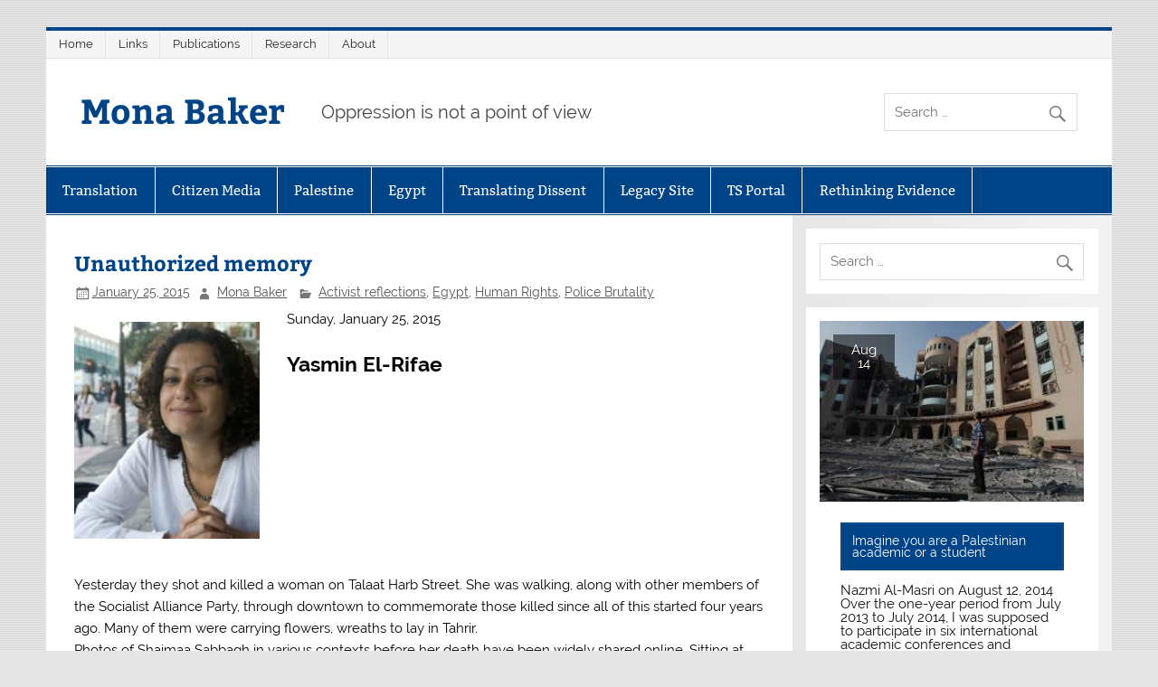

--- FILE ---
content_type: text/html; charset=UTF-8
request_url: https://www.monabaker.org/2015/01/25/unauthorized-memory/
body_size: 13957
content:
<!DOCTYPE html><!-- HTML 5 -->
<html lang="en-US">

<head>
<meta charset="UTF-8" />
<meta name="viewport" content="width=device-width, initial-scale=1">
<link rel="profile" href="http://gmpg.org/xfn/11" />
<link rel="pingback" href="https://www.monabaker.org/xmlrpc.php" />

<title>Unauthorized memory | Mona Baker</title>
<meta name='robots' content='max-image-preview:large' />
<meta name="description" content="Sunday, January 25, 2015 Yasmin El-Rifae &nbsp; Yesterday they shot and killed a woman on Talaat Harb Street." />
<meta name="robots" content="index,follow" />
<link rel="canonical" href="https://www.monabaker.org/2015/01/25/unauthorized-memory/" />
<meta property="og:locale" content="en_US" />
<meta property="og:type" content="article" />
<meta property="og:title" content="Unauthorized memory, Mona Baker" />
<meta property="og:description" content="Sunday, January 25, 2015 Yasmin El-Rifae &nbsp; Yesterday they shot and killed a woman on Talaat Harb Street." />
<meta property="og:url" content="https://www.monabaker.org/2015/01/25/unauthorized-memory/" />
<meta property="og:site_name" name="copyright" content="Mona Baker" />
<link rel="alternate" type="application/rss+xml" title="Mona Baker &raquo; Feed" href="https://www.monabaker.org/feed/" />
<link rel="alternate" title="oEmbed (JSON)" type="application/json+oembed" href="https://www.monabaker.org/wp-json/oembed/1.0/embed?url=https%3A%2F%2Fwww.monabaker.org%2F2015%2F01%2F25%2Funauthorized-memory%2F" />
<link rel="alternate" title="oEmbed (XML)" type="text/xml+oembed" href="https://www.monabaker.org/wp-json/oembed/1.0/embed?url=https%3A%2F%2Fwww.monabaker.org%2F2015%2F01%2F25%2Funauthorized-memory%2F&#038;format=xml" />
<style id='wp-img-auto-sizes-contain-inline-css' type='text/css'>
img:is([sizes=auto i],[sizes^="auto," i]){contain-intrinsic-size:3000px 1500px}
/*# sourceURL=wp-img-auto-sizes-contain-inline-css */
</style>
<link rel='stylesheet' id='smartline-custom-fonts-css' href='https://www.monabaker.org/wp-content/themes/smartline-lite/css/custom-fonts.css?ver=20180413' type='text/css' media='all' />
<style id='wp-emoji-styles-inline-css' type='text/css'>

	img.wp-smiley, img.emoji {
		display: inline !important;
		border: none !important;
		box-shadow: none !important;
		height: 1em !important;
		width: 1em !important;
		margin: 0 0.07em !important;
		vertical-align: -0.1em !important;
		background: none !important;
		padding: 0 !important;
	}
/*# sourceURL=wp-emoji-styles-inline-css */
</style>
<style id='wp-block-library-inline-css' type='text/css'>
:root{--wp-block-synced-color:#7a00df;--wp-block-synced-color--rgb:122,0,223;--wp-bound-block-color:var(--wp-block-synced-color);--wp-editor-canvas-background:#ddd;--wp-admin-theme-color:#007cba;--wp-admin-theme-color--rgb:0,124,186;--wp-admin-theme-color-darker-10:#006ba1;--wp-admin-theme-color-darker-10--rgb:0,107,160.5;--wp-admin-theme-color-darker-20:#005a87;--wp-admin-theme-color-darker-20--rgb:0,90,135;--wp-admin-border-width-focus:2px}@media (min-resolution:192dpi){:root{--wp-admin-border-width-focus:1.5px}}.wp-element-button{cursor:pointer}:root .has-very-light-gray-background-color{background-color:#eee}:root .has-very-dark-gray-background-color{background-color:#313131}:root .has-very-light-gray-color{color:#eee}:root .has-very-dark-gray-color{color:#313131}:root .has-vivid-green-cyan-to-vivid-cyan-blue-gradient-background{background:linear-gradient(135deg,#00d084,#0693e3)}:root .has-purple-crush-gradient-background{background:linear-gradient(135deg,#34e2e4,#4721fb 50%,#ab1dfe)}:root .has-hazy-dawn-gradient-background{background:linear-gradient(135deg,#faaca8,#dad0ec)}:root .has-subdued-olive-gradient-background{background:linear-gradient(135deg,#fafae1,#67a671)}:root .has-atomic-cream-gradient-background{background:linear-gradient(135deg,#fdd79a,#004a59)}:root .has-nightshade-gradient-background{background:linear-gradient(135deg,#330968,#31cdcf)}:root .has-midnight-gradient-background{background:linear-gradient(135deg,#020381,#2874fc)}:root{--wp--preset--font-size--normal:16px;--wp--preset--font-size--huge:42px}.has-regular-font-size{font-size:1em}.has-larger-font-size{font-size:2.625em}.has-normal-font-size{font-size:var(--wp--preset--font-size--normal)}.has-huge-font-size{font-size:var(--wp--preset--font-size--huge)}.has-text-align-center{text-align:center}.has-text-align-left{text-align:left}.has-text-align-right{text-align:right}.has-fit-text{white-space:nowrap!important}#end-resizable-editor-section{display:none}.aligncenter{clear:both}.items-justified-left{justify-content:flex-start}.items-justified-center{justify-content:center}.items-justified-right{justify-content:flex-end}.items-justified-space-between{justify-content:space-between}.screen-reader-text{border:0;clip-path:inset(50%);height:1px;margin:-1px;overflow:hidden;padding:0;position:absolute;width:1px;word-wrap:normal!important}.screen-reader-text:focus{background-color:#ddd;clip-path:none;color:#444;display:block;font-size:1em;height:auto;left:5px;line-height:normal;padding:15px 23px 14px;text-decoration:none;top:5px;width:auto;z-index:100000}html :where(.has-border-color){border-style:solid}html :where([style*=border-top-color]){border-top-style:solid}html :where([style*=border-right-color]){border-right-style:solid}html :where([style*=border-bottom-color]){border-bottom-style:solid}html :where([style*=border-left-color]){border-left-style:solid}html :where([style*=border-width]){border-style:solid}html :where([style*=border-top-width]){border-top-style:solid}html :where([style*=border-right-width]){border-right-style:solid}html :where([style*=border-bottom-width]){border-bottom-style:solid}html :where([style*=border-left-width]){border-left-style:solid}html :where(img[class*=wp-image-]){height:auto;max-width:100%}:where(figure){margin:0 0 1em}html :where(.is-position-sticky){--wp-admin--admin-bar--position-offset:var(--wp-admin--admin-bar--height,0px)}@media screen and (max-width:600px){html :where(.is-position-sticky){--wp-admin--admin-bar--position-offset:0px}}

/*# sourceURL=wp-block-library-inline-css */
</style><style id='global-styles-inline-css' type='text/css'>
:root{--wp--preset--aspect-ratio--square: 1;--wp--preset--aspect-ratio--4-3: 4/3;--wp--preset--aspect-ratio--3-4: 3/4;--wp--preset--aspect-ratio--3-2: 3/2;--wp--preset--aspect-ratio--2-3: 2/3;--wp--preset--aspect-ratio--16-9: 16/9;--wp--preset--aspect-ratio--9-16: 9/16;--wp--preset--color--black: #353535;--wp--preset--color--cyan-bluish-gray: #abb8c3;--wp--preset--color--white: #ffffff;--wp--preset--color--pale-pink: #f78da7;--wp--preset--color--vivid-red: #cf2e2e;--wp--preset--color--luminous-vivid-orange: #ff6900;--wp--preset--color--luminous-vivid-amber: #fcb900;--wp--preset--color--light-green-cyan: #7bdcb5;--wp--preset--color--vivid-green-cyan: #00d084;--wp--preset--color--pale-cyan-blue: #8ed1fc;--wp--preset--color--vivid-cyan-blue: #0693e3;--wp--preset--color--vivid-purple: #9b51e0;--wp--preset--color--primary: #004488;--wp--preset--color--light-gray: #f0f0f0;--wp--preset--color--dark-gray: #777777;--wp--preset--gradient--vivid-cyan-blue-to-vivid-purple: linear-gradient(135deg,rgb(6,147,227) 0%,rgb(155,81,224) 100%);--wp--preset--gradient--light-green-cyan-to-vivid-green-cyan: linear-gradient(135deg,rgb(122,220,180) 0%,rgb(0,208,130) 100%);--wp--preset--gradient--luminous-vivid-amber-to-luminous-vivid-orange: linear-gradient(135deg,rgb(252,185,0) 0%,rgb(255,105,0) 100%);--wp--preset--gradient--luminous-vivid-orange-to-vivid-red: linear-gradient(135deg,rgb(255,105,0) 0%,rgb(207,46,46) 100%);--wp--preset--gradient--very-light-gray-to-cyan-bluish-gray: linear-gradient(135deg,rgb(238,238,238) 0%,rgb(169,184,195) 100%);--wp--preset--gradient--cool-to-warm-spectrum: linear-gradient(135deg,rgb(74,234,220) 0%,rgb(151,120,209) 20%,rgb(207,42,186) 40%,rgb(238,44,130) 60%,rgb(251,105,98) 80%,rgb(254,248,76) 100%);--wp--preset--gradient--blush-light-purple: linear-gradient(135deg,rgb(255,206,236) 0%,rgb(152,150,240) 100%);--wp--preset--gradient--blush-bordeaux: linear-gradient(135deg,rgb(254,205,165) 0%,rgb(254,45,45) 50%,rgb(107,0,62) 100%);--wp--preset--gradient--luminous-dusk: linear-gradient(135deg,rgb(255,203,112) 0%,rgb(199,81,192) 50%,rgb(65,88,208) 100%);--wp--preset--gradient--pale-ocean: linear-gradient(135deg,rgb(255,245,203) 0%,rgb(182,227,212) 50%,rgb(51,167,181) 100%);--wp--preset--gradient--electric-grass: linear-gradient(135deg,rgb(202,248,128) 0%,rgb(113,206,126) 100%);--wp--preset--gradient--midnight: linear-gradient(135deg,rgb(2,3,129) 0%,rgb(40,116,252) 100%);--wp--preset--font-size--small: 13px;--wp--preset--font-size--medium: 20px;--wp--preset--font-size--large: 36px;--wp--preset--font-size--x-large: 42px;--wp--preset--spacing--20: 0.44rem;--wp--preset--spacing--30: 0.67rem;--wp--preset--spacing--40: 1rem;--wp--preset--spacing--50: 1.5rem;--wp--preset--spacing--60: 2.25rem;--wp--preset--spacing--70: 3.38rem;--wp--preset--spacing--80: 5.06rem;--wp--preset--shadow--natural: 6px 6px 9px rgba(0, 0, 0, 0.2);--wp--preset--shadow--deep: 12px 12px 50px rgba(0, 0, 0, 0.4);--wp--preset--shadow--sharp: 6px 6px 0px rgba(0, 0, 0, 0.2);--wp--preset--shadow--outlined: 6px 6px 0px -3px rgb(255, 255, 255), 6px 6px rgb(0, 0, 0);--wp--preset--shadow--crisp: 6px 6px 0px rgb(0, 0, 0);}:where(.is-layout-flex){gap: 0.5em;}:where(.is-layout-grid){gap: 0.5em;}body .is-layout-flex{display: flex;}.is-layout-flex{flex-wrap: wrap;align-items: center;}.is-layout-flex > :is(*, div){margin: 0;}body .is-layout-grid{display: grid;}.is-layout-grid > :is(*, div){margin: 0;}:where(.wp-block-columns.is-layout-flex){gap: 2em;}:where(.wp-block-columns.is-layout-grid){gap: 2em;}:where(.wp-block-post-template.is-layout-flex){gap: 1.25em;}:where(.wp-block-post-template.is-layout-grid){gap: 1.25em;}.has-black-color{color: var(--wp--preset--color--black) !important;}.has-cyan-bluish-gray-color{color: var(--wp--preset--color--cyan-bluish-gray) !important;}.has-white-color{color: var(--wp--preset--color--white) !important;}.has-pale-pink-color{color: var(--wp--preset--color--pale-pink) !important;}.has-vivid-red-color{color: var(--wp--preset--color--vivid-red) !important;}.has-luminous-vivid-orange-color{color: var(--wp--preset--color--luminous-vivid-orange) !important;}.has-luminous-vivid-amber-color{color: var(--wp--preset--color--luminous-vivid-amber) !important;}.has-light-green-cyan-color{color: var(--wp--preset--color--light-green-cyan) !important;}.has-vivid-green-cyan-color{color: var(--wp--preset--color--vivid-green-cyan) !important;}.has-pale-cyan-blue-color{color: var(--wp--preset--color--pale-cyan-blue) !important;}.has-vivid-cyan-blue-color{color: var(--wp--preset--color--vivid-cyan-blue) !important;}.has-vivid-purple-color{color: var(--wp--preset--color--vivid-purple) !important;}.has-black-background-color{background-color: var(--wp--preset--color--black) !important;}.has-cyan-bluish-gray-background-color{background-color: var(--wp--preset--color--cyan-bluish-gray) !important;}.has-white-background-color{background-color: var(--wp--preset--color--white) !important;}.has-pale-pink-background-color{background-color: var(--wp--preset--color--pale-pink) !important;}.has-vivid-red-background-color{background-color: var(--wp--preset--color--vivid-red) !important;}.has-luminous-vivid-orange-background-color{background-color: var(--wp--preset--color--luminous-vivid-orange) !important;}.has-luminous-vivid-amber-background-color{background-color: var(--wp--preset--color--luminous-vivid-amber) !important;}.has-light-green-cyan-background-color{background-color: var(--wp--preset--color--light-green-cyan) !important;}.has-vivid-green-cyan-background-color{background-color: var(--wp--preset--color--vivid-green-cyan) !important;}.has-pale-cyan-blue-background-color{background-color: var(--wp--preset--color--pale-cyan-blue) !important;}.has-vivid-cyan-blue-background-color{background-color: var(--wp--preset--color--vivid-cyan-blue) !important;}.has-vivid-purple-background-color{background-color: var(--wp--preset--color--vivid-purple) !important;}.has-black-border-color{border-color: var(--wp--preset--color--black) !important;}.has-cyan-bluish-gray-border-color{border-color: var(--wp--preset--color--cyan-bluish-gray) !important;}.has-white-border-color{border-color: var(--wp--preset--color--white) !important;}.has-pale-pink-border-color{border-color: var(--wp--preset--color--pale-pink) !important;}.has-vivid-red-border-color{border-color: var(--wp--preset--color--vivid-red) !important;}.has-luminous-vivid-orange-border-color{border-color: var(--wp--preset--color--luminous-vivid-orange) !important;}.has-luminous-vivid-amber-border-color{border-color: var(--wp--preset--color--luminous-vivid-amber) !important;}.has-light-green-cyan-border-color{border-color: var(--wp--preset--color--light-green-cyan) !important;}.has-vivid-green-cyan-border-color{border-color: var(--wp--preset--color--vivid-green-cyan) !important;}.has-pale-cyan-blue-border-color{border-color: var(--wp--preset--color--pale-cyan-blue) !important;}.has-vivid-cyan-blue-border-color{border-color: var(--wp--preset--color--vivid-cyan-blue) !important;}.has-vivid-purple-border-color{border-color: var(--wp--preset--color--vivid-purple) !important;}.has-vivid-cyan-blue-to-vivid-purple-gradient-background{background: var(--wp--preset--gradient--vivid-cyan-blue-to-vivid-purple) !important;}.has-light-green-cyan-to-vivid-green-cyan-gradient-background{background: var(--wp--preset--gradient--light-green-cyan-to-vivid-green-cyan) !important;}.has-luminous-vivid-amber-to-luminous-vivid-orange-gradient-background{background: var(--wp--preset--gradient--luminous-vivid-amber-to-luminous-vivid-orange) !important;}.has-luminous-vivid-orange-to-vivid-red-gradient-background{background: var(--wp--preset--gradient--luminous-vivid-orange-to-vivid-red) !important;}.has-very-light-gray-to-cyan-bluish-gray-gradient-background{background: var(--wp--preset--gradient--very-light-gray-to-cyan-bluish-gray) !important;}.has-cool-to-warm-spectrum-gradient-background{background: var(--wp--preset--gradient--cool-to-warm-spectrum) !important;}.has-blush-light-purple-gradient-background{background: var(--wp--preset--gradient--blush-light-purple) !important;}.has-blush-bordeaux-gradient-background{background: var(--wp--preset--gradient--blush-bordeaux) !important;}.has-luminous-dusk-gradient-background{background: var(--wp--preset--gradient--luminous-dusk) !important;}.has-pale-ocean-gradient-background{background: var(--wp--preset--gradient--pale-ocean) !important;}.has-electric-grass-gradient-background{background: var(--wp--preset--gradient--electric-grass) !important;}.has-midnight-gradient-background{background: var(--wp--preset--gradient--midnight) !important;}.has-small-font-size{font-size: var(--wp--preset--font-size--small) !important;}.has-medium-font-size{font-size: var(--wp--preset--font-size--medium) !important;}.has-large-font-size{font-size: var(--wp--preset--font-size--large) !important;}.has-x-large-font-size{font-size: var(--wp--preset--font-size--x-large) !important;}
/*# sourceURL=global-styles-inline-css */
</style>

<style id='classic-theme-styles-inline-css' type='text/css'>
/*! This file is auto-generated */
.wp-block-button__link{color:#fff;background-color:#32373c;border-radius:9999px;box-shadow:none;text-decoration:none;padding:calc(.667em + 2px) calc(1.333em + 2px);font-size:1.125em}.wp-block-file__button{background:#32373c;color:#fff;text-decoration:none}
/*# sourceURL=/wp-includes/css/classic-themes.min.css */
</style>
<link rel='stylesheet' id='wc-gallery-style-css' href='https://www.monabaker.org/wp-content/plugins/boldgrid-gallery/includes/css/style.css?ver=1.55' type='text/css' media='all' />
<link rel='stylesheet' id='wc-gallery-popup-style-css' href='https://www.monabaker.org/wp-content/plugins/boldgrid-gallery/includes/css/magnific-popup.css?ver=1.1.0' type='text/css' media='all' />
<link rel='stylesheet' id='wc-gallery-flexslider-style-css' href='https://www.monabaker.org/wp-content/plugins/boldgrid-gallery/includes/vendors/flexslider/flexslider.css?ver=2.6.1' type='text/css' media='all' />
<link rel='stylesheet' id='wc-gallery-owlcarousel-style-css' href='https://www.monabaker.org/wp-content/plugins/boldgrid-gallery/includes/vendors/owlcarousel/assets/owl.carousel.css?ver=2.1.4' type='text/css' media='all' />
<link rel='stylesheet' id='wc-gallery-owlcarousel-theme-style-css' href='https://www.monabaker.org/wp-content/plugins/boldgrid-gallery/includes/vendors/owlcarousel/assets/owl.theme.default.css?ver=2.1.4' type='text/css' media='all' />
<link rel='stylesheet' id='ctf_styles-css' href='https://www.monabaker.org/wp-content/plugins/custom-twitter-feeds/css/ctf-styles.min.css?ver=2.3.1' type='text/css' media='all' />
<link rel='stylesheet' id='smartline-lite-stylesheet-css' href='https://www.monabaker.org/wp-content/themes/smartline-lite/style.css?ver=1.6.8' type='text/css' media='all' />
<link rel='stylesheet' id='genericons-css' href='https://www.monabaker.org/wp-content/themes/smartline-lite/css/genericons/genericons.css?ver=3.4.1' type='text/css' media='all' />
<link rel='stylesheet' id='smartline-lite-flexslider-css' href='https://www.monabaker.org/wp-content/themes/smartline-lite/css/flexslider.css?ver=20160719' type='text/css' media='all' />
<link rel='stylesheet' id='themezee-related-posts-css' href='https://www.monabaker.org/wp-content/themes/smartline-lite/css/themezee-related-posts.css?ver=20160421' type='text/css' media='all' />
<link rel='stylesheet' id='boldgrid-components-css' href='https://www.monabaker.org/wp-content/plugins/post-and-page-builder/assets/css/components.min.css?ver=2.16.5' type='text/css' media='all' />
<link rel='stylesheet' id='font-awesome-css' href='https://www.monabaker.org/wp-content/plugins/post-and-page-builder/assets/css/font-awesome.min.css?ver=4.7' type='text/css' media='all' />
<link rel='stylesheet' id='boldgrid-fe-css' href='https://www.monabaker.org/wp-content/plugins/post-and-page-builder/assets/css/editor-fe.min.css?ver=1.27.10' type='text/css' media='all' />
<link rel='stylesheet' id='boldgrid-custom-styles-css' href='https://www.monabaker.org/wp-content/plugins/post-and-page-builder/assets/css/custom-styles.css?ver=6.9' type='text/css' media='all' />
<link rel='stylesheet' id='bgpbpp-public-css' href='https://www.monabaker.org/wp-content/plugins/post-and-page-builder-premium/dist/application.min.css?ver=1.2.7' type='text/css' media='all' />
<script type="text/javascript" src="https://www.monabaker.org/wp-includes/js/jquery/jquery.min.js?ver=3.7.1" id="jquery-core-js"></script>
<script type="text/javascript" src="https://www.monabaker.org/wp-includes/js/jquery/jquery-migrate.min.js?ver=3.4.1" id="jquery-migrate-js"></script>
<script type="text/javascript" src="https://www.monabaker.org/wp-content/themes/smartline-lite/js/jquery.flexslider-min.js?ver=2.6.0" id="flexslider-js"></script>
<script type="text/javascript" id="smartline-lite-jquery-frontpage_slider-js-extra">
/* <![CDATA[ */
var smartline_slider_params = {"animation":"slide","speed":"7000"};
//# sourceURL=smartline-lite-jquery-frontpage_slider-js-extra
/* ]]> */
</script>
<script type="text/javascript" src="https://www.monabaker.org/wp-content/themes/smartline-lite/js/slider.js?ver=2.6.0" id="smartline-lite-jquery-frontpage_slider-js"></script>
<script type="text/javascript" id="smartline-lite-jquery-navigation-js-extra">
/* <![CDATA[ */
var smartline_menu_title = {"text":"Menu"};
//# sourceURL=smartline-lite-jquery-navigation-js-extra
/* ]]> */
</script>
<script type="text/javascript" src="https://www.monabaker.org/wp-content/themes/smartline-lite/js/navigation.js?ver=20210324" id="smartline-lite-jquery-navigation-js"></script>
<link rel="https://api.w.org/" href="https://www.monabaker.org/wp-json/" /><link rel="alternate" title="JSON" type="application/json" href="https://www.monabaker.org/wp-json/wp/v2/posts/954" /><link rel="EditURI" type="application/rsd+xml" title="RSD" href="https://www.monabaker.org/xmlrpc.php?rsd" />
<meta name="generator" content="WordPress 6.9" />
<link rel='shortlink' href='https://www.monabaker.org/?p=954' />
<style type="text/css" id="custom-background-css">
body.custom-background { background-image: url("https://www.monabaker.org/wp-content/themes/smartline-lite/images/background.png"); background-position: left top; background-size: auto; background-repeat: repeat; background-attachment: scroll; }
</style>
	</head>

<body class="wp-singular post-template-default single single-post postid-954 single-format-standard custom-background wp-theme-smartline-lite boldgrid-ppb">

<a class="skip-link screen-reader-text" href="#content">Skip to content</a>

<div id="wrapper" class="hfeed">

	<div id="header-wrap">

		
		<nav id="topnav" class="clearfix" role="navigation">
			<ul id="topnav-menu" class="top-navigation-menu"><li id="menu-item-6666" class="menu-item menu-item-type-custom menu-item-object-custom menu-item-home menu-item-6666"><a href="http://www.monabaker.org/">Home</a></li>
<li id="menu-item-6974" class="menu-item menu-item-type-post_type menu-item-object-page menu-item-6974"><a href="https://www.monabaker.org/links/">Links</a></li>
<li id="menu-item-6975" class="menu-item menu-item-type-post_type menu-item-object-page menu-item-6975"><a href="https://www.monabaker.org/publications/">Publications</a></li>
<li id="menu-item-6976" class="menu-item menu-item-type-post_type menu-item-object-page menu-item-6976"><a href="https://www.monabaker.org/research/">Research</a></li>
<li id="menu-item-6977" class="menu-item menu-item-type-post_type menu-item-object-page menu-item-6977"><a href="https://www.monabaker.org/sample-page-2/">About</a></li>
</ul>		</nav>

		
		<header id="header" class="clearfix" role="banner">

			<div id="logo" class="clearfix">

								
		<p class="site-title"><a href="https://www.monabaker.org/" rel="home">Mona Baker</a></p>

					
			<p class="site-description">Oppression is not a point of view</p>

		
			</div>

			<div id="header-content" class="clearfix">
				
		<div id="header-search">
			
	<form role="search" method="get" class="search-form" action="https://www.monabaker.org/">
		<label>
			<span class="screen-reader-text">Search for:</span>
			<input type="search" class="search-field" placeholder="Search &hellip;" value="" name="s">
		</label>
		<button type="submit" class="search-submit">
			<span class="genericon-search"></span>
		</button>
	</form>

		</div>

			</div>

		</header>

	</div>

	<div id="navi-wrap">

		<nav id="mainnav" class="clearfix" role="navigation">
			<ul id="mainnav-menu" class="main-navigation-menu"><li id="menu-item-6667" class="menu-item menu-item-type-taxonomy menu-item-object-category menu-item-has-children menu-item-6667"><a href="https://www.monabaker.org/category/translation/">Translation</a>
<ul class="sub-menu">
	<li id="menu-item-6673" class="menu-item menu-item-type-taxonomy menu-item-object-category menu-item-6673"><a href="https://www.monabaker.org/category/translation/articles/">Articles</a></li>
	<li id="menu-item-6674" class="menu-item menu-item-type-taxonomy menu-item-object-category menu-item-6674"><a href="https://www.monabaker.org/category/translation/baker-talks-and-interviews/">Baker Talks and Interviews</a></li>
	<li id="menu-item-6675" class="menu-item menu-item-type-taxonomy menu-item-object-category menu-item-6675"><a href="https://www.monabaker.org/category/translation/call-for-papers/">Call for Papers</a></li>
	<li id="menu-item-6676" class="menu-item menu-item-type-taxonomy menu-item-object-category menu-item-6676"><a href="https://www.monabaker.org/category/translation/competitions-and-awards/">Competitions and Awards</a></li>
	<li id="menu-item-6677" class="menu-item menu-item-type-taxonomy menu-item-object-category menu-item-6677"><a href="https://www.monabaker.org/category/translation/events-translation/">Events</a></li>
	<li id="menu-item-6678" class="menu-item menu-item-type-taxonomy menu-item-object-category menu-item-6678"><a href="https://www.monabaker.org/category/translation/globalizing-dissent/">Globalizing Dissent</a></li>
	<li id="menu-item-6679" class="menu-item menu-item-type-taxonomy menu-item-object-category menu-item-6679"><a href="https://www.monabaker.org/category/egypt/interviews-egypt/">Interviews</a></li>
	<li id="menu-item-6680" class="menu-item menu-item-type-taxonomy menu-item-object-category menu-item-6680"><a href="https://www.monabaker.org/category/translation/job-announcements/">Job Announcements</a></li>
	<li id="menu-item-6681" class="menu-item menu-item-type-taxonomy menu-item-object-category menu-item-6681"><a href="https://www.monabaker.org/category/translation/other-news/">Other News</a></li>
	<li id="menu-item-6682" class="menu-item menu-item-type-taxonomy menu-item-object-category menu-item-6682"><a href="https://www.monabaker.org/category/egypt/publications-egypt/">Publications</a></li>
	<li id="menu-item-6683" class="menu-item menu-item-type-taxonomy menu-item-object-category menu-item-6683"><a href="https://www.monabaker.org/category/translation/globalizing-dissent/videos-globalizing-dissent/">Videos</a></li>
</ul>
</li>
<li id="menu-item-6668" class="menu-item menu-item-type-taxonomy menu-item-object-category menu-item-has-children menu-item-6668"><a href="https://www.monabaker.org/category/citizen-media/">Citizen Media</a>
<ul class="sub-menu">
	<li id="menu-item-6684" class="menu-item menu-item-type-taxonomy menu-item-object-category menu-item-6684"><a href="https://www.monabaker.org/category/translation/call-for-papers/">Call for Papers</a></li>
	<li id="menu-item-6685" class="menu-item menu-item-type-taxonomy menu-item-object-category menu-item-6685"><a href="https://www.monabaker.org/category/citizen-media/citizen-journalism-citizen-media/">Citizen Journalism</a></li>
	<li id="menu-item-6686" class="menu-item menu-item-type-taxonomy menu-item-object-category menu-item-6686"><a href="https://www.monabaker.org/category/translation/events-translation/">Events</a></li>
	<li id="menu-item-6687" class="menu-item menu-item-type-taxonomy menu-item-object-category menu-item-6687"><a href="https://www.monabaker.org/category/citizen-media/film/">Film</a></li>
	<li id="menu-item-6688" class="menu-item menu-item-type-taxonomy menu-item-object-category menu-item-6688"><a href="https://www.monabaker.org/category/citizen-media/hacktivism/">Hacktivism</a></li>
	<li id="menu-item-6689" class="menu-item menu-item-type-taxonomy menu-item-object-category menu-item-6689"><a href="https://www.monabaker.org/category/citizen-media/music/">Music</a></li>
	<li id="menu-item-6690" class="menu-item menu-item-type-taxonomy menu-item-object-category menu-item-6690"><a href="https://www.monabaker.org/category/citizen-media/protest-movements/">Protest Movements</a></li>
	<li id="menu-item-6691" class="menu-item menu-item-type-taxonomy menu-item-object-category menu-item-6691"><a href="https://www.monabaker.org/category/citizen-media/publications-citizen-media/">Publications</a></li>
	<li id="menu-item-6692" class="menu-item menu-item-type-taxonomy menu-item-object-category menu-item-6692"><a href="https://www.monabaker.org/category/citizen-media/repressive-measures/">Repressive Measures</a></li>
	<li id="menu-item-6693" class="menu-item menu-item-type-taxonomy menu-item-object-category menu-item-6693"><a href="https://www.monabaker.org/category/citizen-media/street-art/">Street Art</a></li>
</ul>
</li>
<li id="menu-item-6669" class="menu-item menu-item-type-taxonomy menu-item-object-category menu-item-has-children menu-item-6669"><a href="https://www.monabaker.org/category/politics/">Palestine</a>
<ul class="sub-menu">
	<li id="menu-item-6694" class="menu-item menu-item-type-taxonomy menu-item-object-category menu-item-6694"><a href="https://www.monabaker.org/category/politics/bds-news/">BDS News</a></li>
	<li id="menu-item-6695" class="menu-item menu-item-type-taxonomy menu-item-object-category menu-item-6695"><a href="https://www.monabaker.org/category/politics/culture-politics/">Culture</a></li>
	<li id="menu-item-6696" class="menu-item menu-item-type-taxonomy menu-item-object-category menu-item-6696"><a href="https://www.monabaker.org/category/politics/education/">Education</a></li>
	<li id="menu-item-6697" class="menu-item menu-item-type-taxonomy menu-item-object-category menu-item-6697"><a href="https://www.monabaker.org/category/politics/interviews-politics/">Interviews</a></li>
	<li id="menu-item-6698" class="menu-item menu-item-type-taxonomy menu-item-object-category menu-item-6698"><a href="https://www.monabaker.org/category/politics/media-politics/">Media</a></li>
	<li id="menu-item-6699" class="menu-item menu-item-type-taxonomy menu-item-object-category menu-item-6699"><a href="https://www.monabaker.org/category/politics/poetry-politics/">Poetry</a></li>
</ul>
</li>
<li id="menu-item-6670" class="menu-item menu-item-type-taxonomy menu-item-object-category current-post-ancestor current-menu-parent current-post-parent menu-item-has-children menu-item-6670"><a href="https://www.monabaker.org/category/egypt/">Egypt</a>
<ul class="sub-menu">
	<li id="menu-item-6700" class="menu-item menu-item-type-taxonomy menu-item-object-category menu-item-6700"><a href="https://www.monabaker.org/category/egypt/activist-initiatives/">Activist Initiatives</a></li>
	<li id="menu-item-6701" class="menu-item menu-item-type-taxonomy menu-item-object-category current-post-ancestor current-menu-parent current-post-parent menu-item-6701"><a href="https://www.monabaker.org/category/egypt/activist-reflections/">Activist reflections</a></li>
	<li id="menu-item-6702" class="menu-item menu-item-type-taxonomy menu-item-object-category menu-item-6702"><a href="https://www.monabaker.org/category/egypt/articles-egypt/">Articles</a></li>
	<li id="menu-item-6703" class="menu-item menu-item-type-taxonomy menu-item-object-category menu-item-6703"><a href="https://www.monabaker.org/category/egypt/complicity-with-israel/">Complicity with Israel</a></li>
	<li id="menu-item-6704" class="menu-item menu-item-type-taxonomy menu-item-object-category menu-item-6704"><a href="https://www.monabaker.org/category/politics/culture-politics/">Culture</a></li>
	<li id="menu-item-6705" class="menu-item menu-item-type-taxonomy menu-item-object-category menu-item-6705"><a href="https://www.monabaker.org/category/egypt/egypt-solidarity/">Egypt Solidarity</a></li>
	<li id="menu-item-6706" class="menu-item menu-item-type-taxonomy menu-item-object-category menu-item-6706"><a href="https://www.monabaker.org/category/translation/events-translation/">Events</a></li>
	<li id="menu-item-6707" class="menu-item menu-item-type-taxonomy menu-item-object-category current-post-ancestor current-menu-parent current-post-parent menu-item-6707"><a href="https://www.monabaker.org/category/egypt/human-rights/">Human Rights</a></li>
	<li id="menu-item-6708" class="menu-item menu-item-type-taxonomy menu-item-object-category menu-item-6708"><a href="https://www.monabaker.org/category/egypt/interviews-egypt/">Interviews</a></li>
	<li id="menu-item-6709" class="menu-item menu-item-type-taxonomy menu-item-object-category current-post-ancestor current-menu-parent current-post-parent menu-item-6709"><a href="https://www.monabaker.org/category/egypt/police-brutality/">Police Brutality</a></li>
	<li id="menu-item-6710" class="menu-item menu-item-type-taxonomy menu-item-object-category menu-item-6710"><a href="https://www.monabaker.org/category/egypt/publications-egypt/">Publications</a></li>
</ul>
</li>
<li id="menu-item-6671" class="menu-item menu-item-type-taxonomy menu-item-object-category menu-item-has-children menu-item-6671"><a href="https://www.monabaker.org/category/translating-dissent/">Translating Dissent</a>
<ul class="sub-menu">
	<li id="menu-item-6711" class="menu-item menu-item-type-taxonomy menu-item-object-category menu-item-6711"><a href="https://www.monabaker.org/category/translating-dissent/about/">About</a></li>
	<li id="menu-item-6712" class="menu-item menu-item-type-taxonomy menu-item-object-category menu-item-6712"><a href="https://www.monabaker.org/category/translating-dissent/mona-baker/">Mona Baker</a></li>
	<li id="menu-item-6713" class="menu-item menu-item-type-taxonomy menu-item-object-category menu-item-6713"><a href="https://www.monabaker.org/category/translating-dissent/wiam-el-tamami/">Wiam El-Tamami</a></li>
	<li id="menu-item-6714" class="menu-item menu-item-type-taxonomy menu-item-object-category menu-item-6714"><a href="https://www.monabaker.org/category/translating-dissent/khalid-abdalla/">Khalid Abdalla</a></li>
	<li id="menu-item-6715" class="menu-item menu-item-type-taxonomy menu-item-object-category menu-item-6715"><a href="https://www.monabaker.org/category/translating-dissent/helen-underhill/">Helen Underhill</a></li>
	<li id="menu-item-6716" class="menu-item menu-item-type-taxonomy menu-item-object-category menu-item-6716"><a href="https://www.monabaker.org/category/translating-dissent/todd-wolfson-and-peter-funke/">Todd Wolfson and Peter Funke</a></li>
	<li id="menu-item-6717" class="menu-item menu-item-type-taxonomy menu-item-object-category menu-item-6717"><a href="https://www.monabaker.org/category/translating-dissent/samah-selim/">Samah Selim</a></li>
	<li id="menu-item-6736" class="menu-item menu-item-type-taxonomy menu-item-object-category menu-item-6736"><a href="https://www.monabaker.org/category/translating-dissent/salma-el-tarzi/">Salma El-Tarzi</a></li>
	<li id="menu-item-6718" class="menu-item menu-item-type-taxonomy menu-item-object-category menu-item-6718"><a href="https://www.monabaker.org/category/translating-dissent/sherief-gaber/">Sherief Gaber</a></li>
	<li id="menu-item-6737" class="menu-item menu-item-type-taxonomy menu-item-object-category menu-item-6737"><a href="https://www.monabaker.org/category/translating-dissent/tahia-abdel-nasser/">Tahia Abdel Nasser</a></li>
	<li id="menu-item-6719" class="menu-item menu-item-type-taxonomy menu-item-object-category menu-item-6719"><a href="https://www.monabaker.org/category/translating-dissent/leil-zahra-mortada-translating-dissent/">Leil-Zahra Mortada</a></li>
	<li id="menu-item-6720" class="menu-item menu-item-type-taxonomy menu-item-object-category menu-item-6720"><a href="https://www.monabaker.org/category/translating-dissent/deena-mohamed/">Deena Mohamed</a></li>
	<li id="menu-item-6721" class="menu-item menu-item-type-taxonomy menu-item-object-category menu-item-6721"><a href="https://www.monabaker.org/category/translating-dissent/hoda-elsadda/">Hoda Elsadda</a></li>
	<li id="menu-item-6722" class="menu-item menu-item-type-taxonomy menu-item-object-category menu-item-6722"><a href="https://www.monabaker.org/category/translating-dissent/bahia-shehab/">Bahia Shehab</a></li>
	<li id="menu-item-6723" class="menu-item menu-item-type-taxonomy menu-item-object-category menu-item-6723"><a href="https://www.monabaker.org/category/translating-dissent/john-johnston/">John Johnston</a></li>
	<li id="menu-item-6724" class="menu-item menu-item-type-taxonomy menu-item-object-category menu-item-6724"><a href="https://www.monabaker.org/category/translating-dissent/soraya-morayef/">Soraya Morayef</a></li>
	<li id="menu-item-6725" class="menu-item menu-item-type-taxonomy menu-item-object-category menu-item-6725"><a href="https://www.monabaker.org/category/translating-dissent/jonathan-guyer/">Jonathan Guyer</a></li>
	<li id="menu-item-6726" class="menu-item menu-item-type-taxonomy menu-item-object-category menu-item-6726"><a href="https://www.monabaker.org/category/translating-dissent/philip-rizk/">Philip Rizk</a></li>
	<li id="menu-item-6727" class="menu-item menu-item-type-taxonomy menu-item-object-category menu-item-6727"><a href="https://www.monabaker.org/category/translating-dissent/omar-robert-hamilton/">Omar Robert Hamilton</a></li>
</ul>
</li>
<li id="menu-item-6672" class="menu-item menu-item-type-taxonomy menu-item-object-category menu-item-has-children menu-item-6672"><a href="https://www.monabaker.org/category/legacy-site/">Legacy Site</a>
<ul class="sub-menu">
	<li id="menu-item-6728" class="menu-item menu-item-type-taxonomy menu-item-object-category menu-item-6728"><a href="https://www.monabaker.org/category/legacy-site/academics-under-attack/">Academics Under Attack</a></li>
	<li id="menu-item-6729" class="menu-item menu-item-type-taxonomy menu-item-object-category menu-item-6729"><a href="https://www.monabaker.org/category/legacy-site/art-media-under-attack/">Art &amp; Media Under Attack</a></li>
	<li id="menu-item-6730" class="menu-item menu-item-type-taxonomy menu-item-object-category menu-item-6730"><a href="https://www.monabaker.org/category/legacy-site/boycott-divestment/">Boycott &amp; Divestment</a></li>
	<li id="menu-item-6731" class="menu-item menu-item-type-taxonomy menu-item-object-category menu-item-6731"><a href="https://www.monabaker.org/category/legacy-site/complicity-of-israeli-academia/">Complicity of Israeli Academia</a></li>
	<li id="menu-item-6732" class="menu-item menu-item-type-taxonomy menu-item-object-category menu-item-6732"><a href="https://www.monabaker.org/category/legacy-site/eyewitness-reports/">Eyewitness Reports</a></li>
	<li id="menu-item-6733" class="menu-item menu-item-type-taxonomy menu-item-object-category menu-item-6733"><a href="https://www.monabaker.org/category/legacy-site/london-conference-2004-soas/">London Conference 2004 (SOAS)</a></li>
	<li id="menu-item-6734" class="menu-item menu-item-type-taxonomy menu-item-object-category menu-item-6734"><a href="https://www.monabaker.org/category/legacy-site/personal-statements/">Personal Statements</a></li>
	<li id="menu-item-6735" class="menu-item menu-item-type-taxonomy menu-item-object-category menu-item-6735"><a href="https://www.monabaker.org/category/legacy-site/the-zionist-machine/">The Zionist Machine</a></li>
</ul>
</li>
<li id="menu-item-8716" class="menu-item menu-item-type-taxonomy menu-item-object-category menu-item-8716"><a href="https://www.monabaker.org/category/ts-portal/">TS Portal</a></li>
<li id="menu-item-9129" class="menu-item menu-item-type-taxonomy menu-item-object-category menu-item-9129"><a href="https://www.monabaker.org/category/rethinking-evidence/">Rethinking Evidence</a></li>
</ul>		</nav>

	</div>

	
	<div id="wrap" class="clearfix">
		
		<section id="content" class="primary" role="main">
		
					
		
	<article id="post-954" class="post-954 post type-post status-publish format-standard hentry category-activist-reflections category-egypt category-human-rights category-police-brutality tag-abdel-fattah-al-sisi tag-police-brutality-2 tag-shaimaa-sabbagh tag-yasmin-el-rifae">
	
		<h1 class="entry-title post-title">Unauthorized memory</h1>		
		<div class="entry-meta postmeta"><span class="meta-date"><a href="https://www.monabaker.org/2015/01/25/unauthorized-memory/" title="9:48 pm" rel="bookmark"><time class="entry-date published updated" datetime="2015-01-25T21:48:36+00:00">January 25, 2015</time></a></span><span class="meta-author author vcard"> <a class="url fn n" href="https://www.monabaker.org/author/monabaker_txeu75/" title="View all posts by Mona Baker" rel="author">Mona Baker</a></span>
	<span class="meta-category">
		<a href="https://www.monabaker.org/category/egypt/activist-reflections/" rel="category tag">Activist reflections</a>, <a href="https://www.monabaker.org/category/egypt/" rel="category tag">Egypt</a>, <a href="https://www.monabaker.org/category/egypt/human-rights/" rel="category tag">Human Rights</a>, <a href="https://www.monabaker.org/category/egypt/police-brutality/" rel="category tag">Police Brutality</a>	</span>

</div>

		<div class="entry clearfix">
						<div class="region region-two-66-33-top region-conditional-stack" style="color: #000000;">
<div class="region-inner clearfix">
<div class="panel-pane pane-node-content no-title block">
<div class="block-inner clearfix">
<div class="block-content">
<header class="ds-1col node node-opinion node-promoted node-sticky article view-mode-banner clearfix">
<div class="field field-name-post-date field-type-ds field-label-hidden view-mode-banner">
<div class="field-items">
<div class="field-item even"><a href="http://www.monabaker.org/wp-content/uploads/2015/01/Yasmin-Rifae.jpg"><img decoding="async" class="alignleft size-full wp-image-955" src="http://www.monabaker.org/wp-content/uploads/2015/01/Yasmin-Rifae.jpg" alt="Yasmin Rifae" width="205" height="240" /></a>Sunday, January 25, 2015</div>
<div class="field-item even">
<h3 class="author-name"><a style="color: black;" href="http://www.madamasr.com/contributor-profile/yasmin-el-rifae">Yasmin El-Rifae</a></h3>
</div>
</div>
</div>
</header>
</div>
</div>
</div>
</div>
</div>
<div class="region region-two-66-33-first" style="color: #000000;">
<div class="region-inner clearfix">
<div class="panel-pane pane-node-content no-title block">
<div class="block-inner clearfix">
<div class="block-content">
<article id="node-13621" class="node node-opinion node-promoted node-sticky article clearfix">
<div class="node-content">
<div class="field field-name-body field-type-text-with-summary field-label-hidden view-mode-full">
<div class="field-items">
<div class="field-item even">
&nbsp;<br />
Yesterday they shot and killed a woman on Talaat Harb Street. She was walking, along with other members of the Socialist Alliance Party, through downtown to commemorate those killed since all of this started four years ago. Many of them were carrying flowers, wreaths to lay in Tahrir.<br />
Photos of Shaimaa Sabbagh in various contexts before her death have been widely shared online. Sitting at the beach, the sea behind her, her head tilted, eyes slightly squinting in the sun. Moments before her death, standing on a downtown sidewalk with colleagues, holding a banner. On another day, hugging her young son, whose name, according to Twitter, is Belal.<br />
There is a video that shows uniformed security forces firing rounds of Birdshot in her direction, at the end of the clip, someone can be heard yelling “Shoot! Shoot!”<br />
Will her son watch this video one day?<br />
I wonder how Shaimaa prepared for the march. Did she confront and consider the risk of injury, or worse, when she put her shoes on? Did she see her fear and put it aside? Who was she thinking of, when she marched to remember?<br />
When she was hit, did she know that she would die?<br />
Less than what can be described as “a few hours later,” because time stands still when catastrophes are in the hands of Twitter — one finds oneself lurching from afternoon to midnight in what feels like minutes, having collected only the most basic facts — entrances to Tahrir were blocked by security forces, the Interior Ministry had officially stated that it did not fire any shots at the demonstration and suggested that the Brotherhood was responsible for Shaimaa’s death, and Abdel Fattah al-Sisi had given a public speech commemorating the martyrs of January 25. Unlike Shaimaa, he was allowed to do so.<br />
The state newspaper on Sunday morning reassured us that the police and the Ministry of Interior are stronger than ever, and are determined to identify Shaimaa’s killer. There is a particular quality to the absurdity that results from a regime thinking as little of its citizens as this, to a place where people are encouraged to think so little of themselves.<br />
Where are we to mourn, to remember?<br />
The place where Shaimaa was killed for trying to remember the lives of others who have fallen is now off-limits. There are tanks and barbed wire barriers and hundreds of thousands of police and state security, many of them dressed in black face masks and combat boots, like gunmen in a bad film or, I suspect, many nightmares.<br />
The gunmen and their bosses have made it clear that unauthorized memory will not be tolerated. Neither will grief. Public language, thought, and opinion is either legal or illegal, patriotism or treason.<br />
What we have been authorized to do is to spend a week mourning the death of Saudi Arabia’s King Abdullah, whose Wahabi tradition teaches those in grief not to demonstrate it in public. Perhaps the regime would prefer this of us.<br />
We have been authorized to mention the word “martyr” in the context of January 25 as long as we agree that what they died for is what lies in front of us. We can speak of Egypt’s youth in the context of political participation, meaning participation in parliamentary elections. We have not yet been authorized to speak about the dead of June 30 and its bloody summer in any tone other than gratitude.<br />
Spaces for freer thought remain on the margins, for now. The atmosphere is one of distortion and obfuscation, in which clear thought can be a difficult challenge. Much changes around us, but what has remained constant is that the state does not know how to use its violence without hubris stemming from impunity.<br />
In a place where accountability is not even considered seriously, so much violence passes with little public remark. Geographical and ideological distance influence what we know, what we react to, what is transformed into an urgently shared hashtag. The individual events that spark distress and condemnation online, the one space left for unauthorized mourning, tend to take place in central Cairo. Still, we know that there are thousands of documented killings, beatings, arrests, and rapes, of old, young, men, women, children, Islamists, atheists, secularists, feminists, activists, passers by. And there must be more, out of the reach of rights workers and journalists, of cameras and Tweets. Never to be added to the list growing in the background. Never to be thought of as unremembered.<br />
&nbsp;<br />
<a href="http://www.madamasr.com/opinion/unauthorized-memory">http://www.madamasr.com/opinion/unauthorized-memory</a>
</div>
</div>
</div>
</div>
</article>
</div>
</div>
</div>
</div>
</div>
			<!-- <rdf:RDF xmlns:rdf="http://www.w3.org/1999/02/22-rdf-syntax-ns#"
			xmlns:dc="http://purl.org/dc/elements/1.1/"
			xmlns:trackback="http://madskills.com/public/xml/rss/module/trackback/">
		<rdf:Description rdf:about="https://www.monabaker.org/2015/01/25/unauthorized-memory/"
    dc:identifier="https://www.monabaker.org/2015/01/25/unauthorized-memory/"
    dc:title="Unauthorized memory"
    trackback:ping="https://www.monabaker.org/2015/01/25/unauthorized-memory/trackback/" />
</rdf:RDF> -->
			<div class="page-links"></div>			
		</div>
		
		<div class="postinfo clearfix">
				<span class="meta-tags">
					<a href="https://www.monabaker.org/tag/abdel-fattah-al-sisi/" rel="tag">Abdel Fattah al-Sisi</a>, <a href="https://www.monabaker.org/tag/police-brutality-2/" rel="tag">police brutality</a>, <a href="https://www.monabaker.org/tag/shaimaa-sabbagh/" rel="tag">Shaimaa Sabbagh</a>, <a href="https://www.monabaker.org/tag/yasmin-el-rifae/" rel="tag">Yasmin El-Rifae</a>				</span>

			</div>

	</article>			
					
				
				
		</section>
		
		
	<section id="sidebar" class="secondary clearfix" role="complementary">

		<aside id="search-4" class="widget widget_search clearfix">
	<form role="search" method="get" class="search-form" action="https://www.monabaker.org/">
		<label>
			<span class="screen-reader-text">Search for:</span>
			<input type="search" class="search-field" placeholder="Search &hellip;" value="" name="s">
		</label>
		<button type="submit" class="search-submit">
			<span class="genericon-search"></span>
		</button>
	</form>

</aside><aside id="boldgrid_component_post-3" class="widget bgc-single clearfix">
		<div class="bgc-single-article">
							<a href="https://www.monabaker.org/2014/08/14/imagine-you-are-a-palestinian-academic-or-a-student/">
					<div class="bgc-single-image" style="background-image: url(https://www.monabaker.org/wp-content/uploads/2014/08/images-2.jpeg)">
						<div class="image-opacity"></div>
												<div class="date">
							<div>Aug</div>
							<div>14</div>
						</div>
											</div>
				</a>
						<div class="bgc-single-body">
							<a class="bgc-single-title" href="https://www.monabaker.org/2014/08/14/imagine-you-are-a-palestinian-academic-or-a-student/">
					<h3 class="widgettitle"><span>Imagine you are a Palestinian academic or a student</span></h3>				</a>
			
			
			
							<div class="bgc-single-excerpt">
					<p>Nazmi Al-Masri on August 12, 2014 Over the one-year period from July 2013 to July 2014, I was supposed to participate in six international academic conferences and meetings as a partner in four international projects: three EU-funded projects (two from Erasmus-Mundus, one Tempus) and one British Arts and Humanities Research Council-funded project. Because of the siege and the current war, I</p>
				</div>
			
			</div>
		</div>
	</aside>
		<aside id="recent-posts-4" class="widget widget_recent_entries clearfix">
		<h3 class="widgettitle"><span>Recent Posts</span></h3>
		<ul>
											<li>
					<a href="https://www.monabaker.org/2026/01/07/a-moment-that-changed-me/">A moment that changed me</a>
									</li>
											<li>
					<a href="https://www.monabaker.org/2025/11/23/postdoctoral-fellow-chinese-university-of-hong-kong-2/">Postdoctoral Fellow &#8211; Chinese University of Hong Kong</a>
									</li>
											<li>
					<a href="https://www.monabaker.org/2025/08/30/associate-professors-assistant-professors-250001hz/">Associate Professor(s)/ Assistant Professor(s) &#8211; (250001HZ)</a>
									</li>
											<li>
					<a href="https://www.monabaker.org/2025/08/24/new-poetry-after-darwish-in-praise-of-what-is-no-longer-ours/">New Poetry after Darwish: ‘In Praise of What Is No Longer Ours’</a>
									</li>
											<li>
					<a href="https://www.monabaker.org/2025/08/08/%d8%aa%d8%b1%d8%ac%d9%85%d8%a9-%d9%85%d8%a7-%d9%84%d8%a7-%d9%8a%d9%8f%d8%b1%d9%89-%d8%b3%d9%85%d8%a7%d8%a1-%d8%ba%d8%b2%d9%91%d8%a9-%d9%81%d9%8a-%d8%a3%d9%81%d9%82-%d8%a2%d9%86-%d9%83%d8%a7%d8%b1/">ترجمة ما لا يُرى: سماء غزّة في أفق آن كارسون</a>
									</li>
					</ul>

		</aside><aside id="archives-4" class="widget widget_archive clearfix"><h3 class="widgettitle"><span>Archives</span></h3>
			<ul>
					<li><a href='https://www.monabaker.org/2026/01/'>January 2026</a>&nbsp;(1)</li>
	<li><a href='https://www.monabaker.org/2025/11/'>November 2025</a>&nbsp;(1)</li>
	<li><a href='https://www.monabaker.org/2025/08/'>August 2025</a>&nbsp;(4)</li>
	<li><a href='https://www.monabaker.org/2025/07/'>July 2025</a>&nbsp;(3)</li>
	<li><a href='https://www.monabaker.org/2025/06/'>June 2025</a>&nbsp;(2)</li>
	<li><a href='https://www.monabaker.org/2025/05/'>May 2025</a>&nbsp;(1)</li>
	<li><a href='https://www.monabaker.org/2025/04/'>April 2025</a>&nbsp;(1)</li>
	<li><a href='https://www.monabaker.org/2025/03/'>March 2025</a>&nbsp;(1)</li>
	<li><a href='https://www.monabaker.org/2025/02/'>February 2025</a>&nbsp;(1)</li>
	<li><a href='https://www.monabaker.org/2025/01/'>January 2025</a>&nbsp;(4)</li>
	<li><a href='https://www.monabaker.org/2024/12/'>December 2024</a>&nbsp;(4)</li>
	<li><a href='https://www.monabaker.org/2024/11/'>November 2024</a>&nbsp;(2)</li>
	<li><a href='https://www.monabaker.org/2024/10/'>October 2024</a>&nbsp;(1)</li>
	<li><a href='https://www.monabaker.org/2024/09/'>September 2024</a>&nbsp;(1)</li>
	<li><a href='https://www.monabaker.org/2024/08/'>August 2024</a>&nbsp;(2)</li>
	<li><a href='https://www.monabaker.org/2024/07/'>July 2024</a>&nbsp;(2)</li>
	<li><a href='https://www.monabaker.org/2024/05/'>May 2024</a>&nbsp;(6)</li>
	<li><a href='https://www.monabaker.org/2024/04/'>April 2024</a>&nbsp;(2)</li>
	<li><a href='https://www.monabaker.org/2024/02/'>February 2024</a>&nbsp;(1)</li>
	<li><a href='https://www.monabaker.org/2024/01/'>January 2024</a>&nbsp;(1)</li>
	<li><a href='https://www.monabaker.org/2023/12/'>December 2023</a>&nbsp;(1)</li>
	<li><a href='https://www.monabaker.org/2023/11/'>November 2023</a>&nbsp;(1)</li>
	<li><a href='https://www.monabaker.org/2023/07/'>July 2023</a>&nbsp;(1)</li>
	<li><a href='https://www.monabaker.org/2023/05/'>May 2023</a>&nbsp;(2)</li>
	<li><a href='https://www.monabaker.org/2023/04/'>April 2023</a>&nbsp;(1)</li>
	<li><a href='https://www.monabaker.org/2023/02/'>February 2023</a>&nbsp;(1)</li>
	<li><a href='https://www.monabaker.org/2023/01/'>January 2023</a>&nbsp;(2)</li>
	<li><a href='https://www.monabaker.org/2022/12/'>December 2022</a>&nbsp;(3)</li>
	<li><a href='https://www.monabaker.org/2022/10/'>October 2022</a>&nbsp;(1)</li>
	<li><a href='https://www.monabaker.org/2022/07/'>July 2022</a>&nbsp;(4)</li>
	<li><a href='https://www.monabaker.org/2022/06/'>June 2022</a>&nbsp;(1)</li>
	<li><a href='https://www.monabaker.org/2022/05/'>May 2022</a>&nbsp;(2)</li>
	<li><a href='https://www.monabaker.org/2022/04/'>April 2022</a>&nbsp;(2)</li>
	<li><a href='https://www.monabaker.org/2022/03/'>March 2022</a>&nbsp;(3)</li>
	<li><a href='https://www.monabaker.org/2022/01/'>January 2022</a>&nbsp;(2)</li>
	<li><a href='https://www.monabaker.org/2021/12/'>December 2021</a>&nbsp;(1)</li>
	<li><a href='https://www.monabaker.org/2021/11/'>November 2021</a>&nbsp;(1)</li>
	<li><a href='https://www.monabaker.org/2021/09/'>September 2021</a>&nbsp;(1)</li>
	<li><a href='https://www.monabaker.org/2021/07/'>July 2021</a>&nbsp;(2)</li>
	<li><a href='https://www.monabaker.org/2021/06/'>June 2021</a>&nbsp;(3)</li>
	<li><a href='https://www.monabaker.org/2021/05/'>May 2021</a>&nbsp;(4)</li>
	<li><a href='https://www.monabaker.org/2021/04/'>April 2021</a>&nbsp;(1)</li>
	<li><a href='https://www.monabaker.org/2021/03/'>March 2021</a>&nbsp;(3)</li>
	<li><a href='https://www.monabaker.org/2021/01/'>January 2021</a>&nbsp;(1)</li>
	<li><a href='https://www.monabaker.org/2020/12/'>December 2020</a>&nbsp;(1)</li>
	<li><a href='https://www.monabaker.org/2020/11/'>November 2020</a>&nbsp;(2)</li>
	<li><a href='https://www.monabaker.org/2020/10/'>October 2020</a>&nbsp;(7)</li>
	<li><a href='https://www.monabaker.org/2020/09/'>September 2020</a>&nbsp;(5)</li>
	<li><a href='https://www.monabaker.org/2020/08/'>August 2020</a>&nbsp;(3)</li>
	<li><a href='https://www.monabaker.org/2020/07/'>July 2020</a>&nbsp;(1)</li>
	<li><a href='https://www.monabaker.org/2020/06/'>June 2020</a>&nbsp;(3)</li>
	<li><a href='https://www.monabaker.org/2020/05/'>May 2020</a>&nbsp;(9)</li>
	<li><a href='https://www.monabaker.org/2020/04/'>April 2020</a>&nbsp;(2)</li>
	<li><a href='https://www.monabaker.org/2020/03/'>March 2020</a>&nbsp;(5)</li>
	<li><a href='https://www.monabaker.org/2020/02/'>February 2020</a>&nbsp;(1)</li>
	<li><a href='https://www.monabaker.org/2020/01/'>January 2020</a>&nbsp;(4)</li>
	<li><a href='https://www.monabaker.org/2019/12/'>December 2019</a>&nbsp;(10)</li>
	<li><a href='https://www.monabaker.org/2019/05/'>May 2019</a>&nbsp;(1)</li>
	<li><a href='https://www.monabaker.org/2019/03/'>March 2019</a>&nbsp;(1)</li>
	<li><a href='https://www.monabaker.org/2019/02/'>February 2019</a>&nbsp;(1)</li>
	<li><a href='https://www.monabaker.org/2018/12/'>December 2018</a>&nbsp;(3)</li>
	<li><a href='https://www.monabaker.org/2018/11/'>November 2018</a>&nbsp;(2)</li>
	<li><a href='https://www.monabaker.org/2018/10/'>October 2018</a>&nbsp;(3)</li>
	<li><a href='https://www.monabaker.org/2018/09/'>September 2018</a>&nbsp;(6)</li>
	<li><a href='https://www.monabaker.org/2018/08/'>August 2018</a>&nbsp;(4)</li>
	<li><a href='https://www.monabaker.org/2018/05/'>May 2018</a>&nbsp;(1)</li>
	<li><a href='https://www.monabaker.org/2018/04/'>April 2018</a>&nbsp;(4)</li>
	<li><a href='https://www.monabaker.org/2018/03/'>March 2018</a>&nbsp;(3)</li>
	<li><a href='https://www.monabaker.org/2018/02/'>February 2018</a>&nbsp;(3)</li>
	<li><a href='https://www.monabaker.org/2018/01/'>January 2018</a>&nbsp;(1)</li>
	<li><a href='https://www.monabaker.org/2017/12/'>December 2017</a>&nbsp;(2)</li>
	<li><a href='https://www.monabaker.org/2017/11/'>November 2017</a>&nbsp;(3)</li>
	<li><a href='https://www.monabaker.org/2017/10/'>October 2017</a>&nbsp;(5)</li>
	<li><a href='https://www.monabaker.org/2017/09/'>September 2017</a>&nbsp;(3)</li>
	<li><a href='https://www.monabaker.org/2017/08/'>August 2017</a>&nbsp;(1)</li>
	<li><a href='https://www.monabaker.org/2017/07/'>July 2017</a>&nbsp;(3)</li>
	<li><a href='https://www.monabaker.org/2017/06/'>June 2017</a>&nbsp;(2)</li>
	<li><a href='https://www.monabaker.org/2017/05/'>May 2017</a>&nbsp;(2)</li>
	<li><a href='https://www.monabaker.org/2017/04/'>April 2017</a>&nbsp;(5)</li>
	<li><a href='https://www.monabaker.org/2017/03/'>March 2017</a>&nbsp;(2)</li>
	<li><a href='https://www.monabaker.org/2017/02/'>February 2017</a>&nbsp;(13)</li>
	<li><a href='https://www.monabaker.org/2017/01/'>January 2017</a>&nbsp;(13)</li>
	<li><a href='https://www.monabaker.org/2016/12/'>December 2016</a>&nbsp;(9)</li>
	<li><a href='https://www.monabaker.org/2016/11/'>November 2016</a>&nbsp;(7)</li>
	<li><a href='https://www.monabaker.org/2016/10/'>October 2016</a>&nbsp;(3)</li>
	<li><a href='https://www.monabaker.org/2016/09/'>September 2016</a>&nbsp;(9)</li>
	<li><a href='https://www.monabaker.org/2016/08/'>August 2016</a>&nbsp;(5)</li>
	<li><a href='https://www.monabaker.org/2016/07/'>July 2016</a>&nbsp;(4)</li>
	<li><a href='https://www.monabaker.org/2016/06/'>June 2016</a>&nbsp;(10)</li>
	<li><a href='https://www.monabaker.org/2016/05/'>May 2016</a>&nbsp;(35)</li>
	<li><a href='https://www.monabaker.org/2016/04/'>April 2016</a>&nbsp;(14)</li>
	<li><a href='https://www.monabaker.org/2016/03/'>March 2016</a>&nbsp;(14)</li>
	<li><a href='https://www.monabaker.org/2016/02/'>February 2016</a>&nbsp;(93)</li>
	<li><a href='https://www.monabaker.org/2016/01/'>January 2016</a>&nbsp;(203)</li>
	<li><a href='https://www.monabaker.org/2015/12/'>December 2015</a>&nbsp;(155)</li>
	<li><a href='https://www.monabaker.org/2015/11/'>November 2015</a>&nbsp;(213)</li>
	<li><a href='https://www.monabaker.org/2015/10/'>October 2015</a>&nbsp;(88)</li>
	<li><a href='https://www.monabaker.org/2015/09/'>September 2015</a>&nbsp;(90)</li>
	<li><a href='https://www.monabaker.org/2015/08/'>August 2015</a>&nbsp;(71)</li>
	<li><a href='https://www.monabaker.org/2015/07/'>July 2015</a>&nbsp;(12)</li>
	<li><a href='https://www.monabaker.org/2015/06/'>June 2015</a>&nbsp;(12)</li>
	<li><a href='https://www.monabaker.org/2015/05/'>May 2015</a>&nbsp;(15)</li>
	<li><a href='https://www.monabaker.org/2015/04/'>April 2015</a>&nbsp;(17)</li>
	<li><a href='https://www.monabaker.org/2015/03/'>March 2015</a>&nbsp;(32)</li>
	<li><a href='https://www.monabaker.org/2015/02/'>February 2015</a>&nbsp;(18)</li>
	<li><a href='https://www.monabaker.org/2015/01/'>January 2015</a>&nbsp;(23)</li>
	<li><a href='https://www.monabaker.org/2014/12/'>December 2014</a>&nbsp;(17)</li>
	<li><a href='https://www.monabaker.org/2014/11/'>November 2014</a>&nbsp;(6)</li>
	<li><a href='https://www.monabaker.org/2014/10/'>October 2014</a>&nbsp;(12)</li>
	<li><a href='https://www.monabaker.org/2014/09/'>September 2014</a>&nbsp;(40)</li>
	<li><a href='https://www.monabaker.org/2014/08/'>August 2014</a>&nbsp;(74)</li>
	<li><a href='https://www.monabaker.org/2014/07/'>July 2014</a>&nbsp;(13)</li>
			</ul>

			</aside>
	</section>
	</div>
	

	
	<footer id="footer" class="clearfix" role="contentinfo">

		
		<div id="footer-text">

			
	<span class="credit-link">
		WordPress Theme: Smartline by ThemeZee.	</span>


		</div>

	</footer>

</div><!-- end #wrapper -->

<script type="speculationrules">
{"prefetch":[{"source":"document","where":{"and":[{"href_matches":"/*"},{"not":{"href_matches":["/wp-*.php","/wp-admin/*","/wp-content/uploads/*","/wp-content/*","/wp-content/plugins/*","/wp-content/themes/smartline-lite/*","/*\\?(.+)"]}},{"not":{"selector_matches":"a[rel~=\"nofollow\"]"}},{"not":{"selector_matches":".no-prefetch, .no-prefetch a"}}]},"eagerness":"conservative"}]}
</script>
<script type="text/javascript" src="https://www.monabaker.org/wp-includes/js/imagesloaded.min.js?ver=5.0.0" id="imagesloaded-js"></script>
<script type="text/javascript" src="https://www.monabaker.org/wp-includes/js/masonry.min.js?ver=4.2.2" id="masonry-js"></script>
<script type="text/javascript" src="https://www.monabaker.org/wp-includes/js/jquery/jquery.masonry.min.js?ver=3.1.2b" id="jquery-masonry-js"></script>
<script type="text/javascript" id="boldgrid-editor-public-js-extra">
/* <![CDATA[ */
var BoldgridEditorPublic = {"is_boldgrid_theme":"","colors":{"defaults":["rgb(33, 150, 243)","rgb(13, 71, 161)","rgb(187, 222, 251)","rgb(238, 238, 238)","rgb(19, 19, 19)"],"neutral":"white"},"theme":"Smartline Lite"};
//# sourceURL=boldgrid-editor-public-js-extra
/* ]]> */
</script>
<script type="text/javascript" src="https://www.monabaker.org/wp-content/plugins/post-and-page-builder/assets/dist/public.min.js?ver=1.27.10" id="boldgrid-editor-public-js"></script>
<script type="text/javascript" src="https://www.monabaker.org/wp-content/plugins/post-and-page-builder-premium/dist/application.min.js?ver=1.2.7" id="bgpbpp-public-js"></script>
<script id="wp-emoji-settings" type="application/json">
{"baseUrl":"https://s.w.org/images/core/emoji/17.0.2/72x72/","ext":".png","svgUrl":"https://s.w.org/images/core/emoji/17.0.2/svg/","svgExt":".svg","source":{"concatemoji":"https://www.monabaker.org/wp-includes/js/wp-emoji-release.min.js?ver=6.9"}}
</script>
<script type="module">
/* <![CDATA[ */
/*! This file is auto-generated */
const a=JSON.parse(document.getElementById("wp-emoji-settings").textContent),o=(window._wpemojiSettings=a,"wpEmojiSettingsSupports"),s=["flag","emoji"];function i(e){try{var t={supportTests:e,timestamp:(new Date).valueOf()};sessionStorage.setItem(o,JSON.stringify(t))}catch(e){}}function c(e,t,n){e.clearRect(0,0,e.canvas.width,e.canvas.height),e.fillText(t,0,0);t=new Uint32Array(e.getImageData(0,0,e.canvas.width,e.canvas.height).data);e.clearRect(0,0,e.canvas.width,e.canvas.height),e.fillText(n,0,0);const a=new Uint32Array(e.getImageData(0,0,e.canvas.width,e.canvas.height).data);return t.every((e,t)=>e===a[t])}function p(e,t){e.clearRect(0,0,e.canvas.width,e.canvas.height),e.fillText(t,0,0);var n=e.getImageData(16,16,1,1);for(let e=0;e<n.data.length;e++)if(0!==n.data[e])return!1;return!0}function u(e,t,n,a){switch(t){case"flag":return n(e,"\ud83c\udff3\ufe0f\u200d\u26a7\ufe0f","\ud83c\udff3\ufe0f\u200b\u26a7\ufe0f")?!1:!n(e,"\ud83c\udde8\ud83c\uddf6","\ud83c\udde8\u200b\ud83c\uddf6")&&!n(e,"\ud83c\udff4\udb40\udc67\udb40\udc62\udb40\udc65\udb40\udc6e\udb40\udc67\udb40\udc7f","\ud83c\udff4\u200b\udb40\udc67\u200b\udb40\udc62\u200b\udb40\udc65\u200b\udb40\udc6e\u200b\udb40\udc67\u200b\udb40\udc7f");case"emoji":return!a(e,"\ud83e\u1fac8")}return!1}function f(e,t,n,a){let r;const o=(r="undefined"!=typeof WorkerGlobalScope&&self instanceof WorkerGlobalScope?new OffscreenCanvas(300,150):document.createElement("canvas")).getContext("2d",{willReadFrequently:!0}),s=(o.textBaseline="top",o.font="600 32px Arial",{});return e.forEach(e=>{s[e]=t(o,e,n,a)}),s}function r(e){var t=document.createElement("script");t.src=e,t.defer=!0,document.head.appendChild(t)}a.supports={everything:!0,everythingExceptFlag:!0},new Promise(t=>{let n=function(){try{var e=JSON.parse(sessionStorage.getItem(o));if("object"==typeof e&&"number"==typeof e.timestamp&&(new Date).valueOf()<e.timestamp+604800&&"object"==typeof e.supportTests)return e.supportTests}catch(e){}return null}();if(!n){if("undefined"!=typeof Worker&&"undefined"!=typeof OffscreenCanvas&&"undefined"!=typeof URL&&URL.createObjectURL&&"undefined"!=typeof Blob)try{var e="postMessage("+f.toString()+"("+[JSON.stringify(s),u.toString(),c.toString(),p.toString()].join(",")+"));",a=new Blob([e],{type:"text/javascript"});const r=new Worker(URL.createObjectURL(a),{name:"wpTestEmojiSupports"});return void(r.onmessage=e=>{i(n=e.data),r.terminate(),t(n)})}catch(e){}i(n=f(s,u,c,p))}t(n)}).then(e=>{for(const n in e)a.supports[n]=e[n],a.supports.everything=a.supports.everything&&a.supports[n],"flag"!==n&&(a.supports.everythingExceptFlag=a.supports.everythingExceptFlag&&a.supports[n]);var t;a.supports.everythingExceptFlag=a.supports.everythingExceptFlag&&!a.supports.flag,a.supports.everything||((t=a.source||{}).concatemoji?r(t.concatemoji):t.wpemoji&&t.twemoji&&(r(t.twemoji),r(t.wpemoji)))});
//# sourceURL=https://www.monabaker.org/wp-includes/js/wp-emoji-loader.min.js
/* ]]> */
</script>
</body>
</html>
